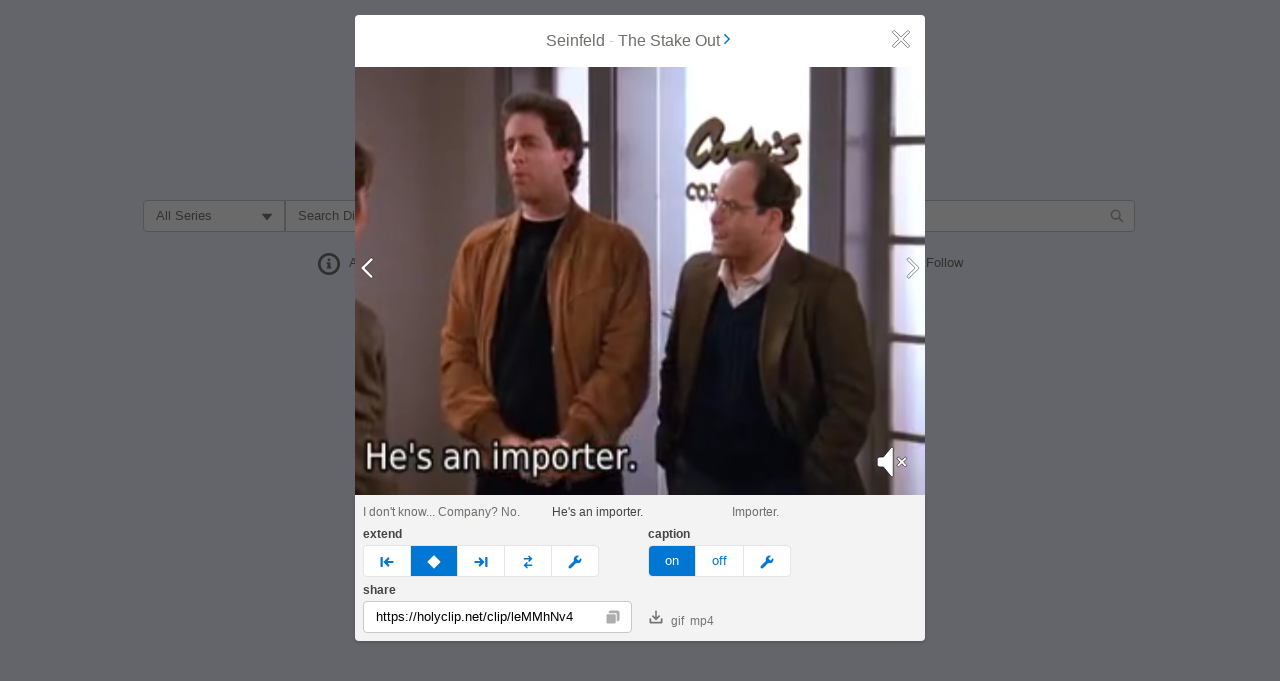

--- FILE ---
content_type: text/html
request_url: https://holyclip.net/clip/leMMhNv4
body_size: 4911
content:
<!doctype html><html lang="en"><head>
  <title>He's an importer.</title>
  <meta charset="utf-8" /><meta name="description" content="Seinfeld - The Stake Out: &quot;He&apos;s an importer.&quot;" /><meta name="keywords" content="Seinfeld, The, Stake, Out, He, s, an, importer" /><meta property="og:site_name" content="Holy Clip!" /><meta property="og:description" content="Seinfeld - The Stake Out: &quot;He&apos;s an importer.&quot;" /><meta property="og:url" content="https://holyclip.net/clip/leMMhNv4" /><meta name="google-site-verification" content="VRYXYhxG2P6SVHtlFf8nnrQvPoG-TXT6DSYoT0cBnPg" /><meta name="viewport" content="width=device-width, initial-scale=1, user-scalable=no" /><meta name="apple-itunes-app" content="app-id=1438773894" /><link rel="canonical" href="https://holyclip.net/clip/leMMhNv4" /><link rel="preload" as="video" href="https://cdn.holyclip.net/v1/mp4/leMMhNv4" type="video/mp4"></link><meta property="og:title" content="He&apos;s an importer." /><meta property="og:type" content="video.other" /><meta property="og:image" content="https://cdn.holyclip.net/v1/gif/leMMhNv4" /><meta property="og:image:width" content="214" /><meta property="og:image:height" content="320" /><meta property="og:image:secure_url" content="https://cdn.holyclip.net/v1/gif/leMMhNv4" /><meta property="og:image:type" content="image/gif" /><meta property="og:locale" content="en_US" /><meta property="og:video:url" content="https://cdn.holyclip.net/v1/mp4/leMMhNv4" /><meta property="og:video:secure_url" content="https://cdn.holyclip.net/v1/mp4/leMMhNv4" /><meta property="og:video:type" content="video/mp4" /><meta property="og:video:height" content="285" /><meta property="og:video:width" content="214" />
  <script type="application/ld+json" name="holyclip-schema">
      {"@context":"http://schema.org","@type":"Article","mainEntityOfPage":{"@type":"WebPage","@id":"https://holyclip.net/clip/leMMhNv4"},"headline":"He's an importer.","image":{"@type":"ImageObject","description":"Seinfeld - The Stake Out: \"He's an importer.\"","contentUrl":"https://cdn.holyclip.net/v1/gif/leMMhNv4","url":"https://holyclip.net/clip/leMMhNv4","height":320,"width":214},"video":{"@type":"VideoObject","name":"He's an importer.","description":"Seinfeld - The Stake Out: \"He's an importer.\"","thumbnailUrl":"https://cdn.holyclip.net/v1/gif/leMMhNv4","uploadDate":"2022-07-01T22:30:05+0000","contentUrl":"https://cdn.holyclip.net/v1/mp4/leMMhNv4","url":"https://holyclip.net/clip/leMMhNv4","height":285,"width":214},"datePublished":"","dateModified":"2022-07-01T22:30:05+0000","publisher":{"@type":"Organization","name":"Holy Clip!","logo":{"@type":"ImageObject","url":"https://holyclip.net/400.png","width":"400","height":"192"}}}
    </script> 
  <link rel="manifest" href="/manifest.json"/><link rel="shortcut icon" href="/favicon.ico"/><link rel="apple-touch-icon-precomposed" href="/favicon-152.png"/><link rel="stylesheet" href="/assets/styles/slds-custom.min.css" media="print" onload='this.media="all"'/><link rel="preload" as="image" href="/400.png" type="image/png"><script defer="defer" src="/ga.js"></script><script defer="defer" src="https://www.googletagmanager.com/gtag/js?id=G-0KPHTMZBDW"></script><link href="/static/css/main.64efb06f.chunk.css" rel="stylesheet"></head><body><noscript>You need to enable JavaScript to run this app.</noscript><div id="root"></div><script>!function(i){function e(e){for(var r,t,n=e[0],o=e[1],u=e[2],l=0,p=[];l<n.length;l++)t=n[l],Object.prototype.hasOwnProperty.call(f,t)&&f[t]&&p.push(f[t][0]),f[t]=0;for(r in o)Object.prototype.hasOwnProperty.call(o,r)&&(i[r]=o[r]);for(s&&s(e);p.length;)p.shift()();return c.push.apply(c,u||[]),a()}function a(){for(var e,r=0;r<c.length;r++){for(var t=c[r],n=!0,o=1;o<t.length;o++){var u=t[o];0!==f[u]&&(n=!1)}n&&(c.splice(r--,1),e=l(l.s=t[0]))}return e}var t={},f={1:0},c=[];function l(e){if(t[e])return t[e].exports;var r=t[e]={i:e,l:!1,exports:{}};return i[e].call(r.exports,r,r.exports,l),r.l=!0,r.exports}l.m=i,l.c=t,l.d=function(e,r,t){l.o(e,r)||Object.defineProperty(e,r,{enumerable:!0,get:t})},l.r=function(e){"undefined"!=typeof Symbol&&Symbol.toStringTag&&Object.defineProperty(e,Symbol.toStringTag,{value:"Module"}),Object.defineProperty(e,"__esModule",{value:!0})},l.t=function(r,e){if(1&e&&(r=l(r)),8&e)return r;if(4&e&&"object"==typeof r&&r&&r.__esModule)return r;var t=Object.create(null);if(l.r(t),Object.defineProperty(t,"default",{enumerable:!0,value:r}),2&e&&"string"!=typeof r)for(var n in r)l.d(t,n,function(e){return r[e]}.bind(null,n));return t},l.n=function(e){var r=e&&e.__esModule?function(){return e.default}:function(){return e};return l.d(r,"a",r),r},l.o=function(e,r){return Object.prototype.hasOwnProperty.call(e,r)},l.p="/";var r=window["webpackJsonpholyclip-app"]=window["webpackJsonpholyclip-app"]||[],n=r.push.bind(r);r.push=e,r=r.slice();for(var o=0;o<r.length;o++)e(r[o]);var s=n;a()}([])</script><script src="/static/js/2.08dea02d.chunk.js"></script><script src="/static/js/main.3a0c30c0.chunk.js"></script></body></html>